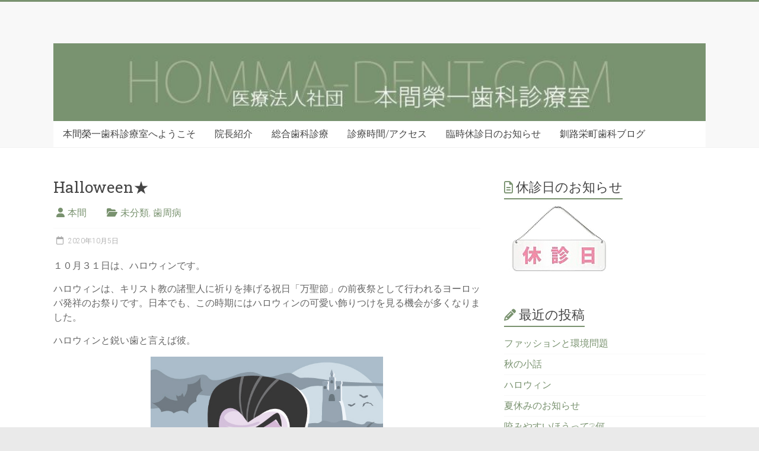

--- FILE ---
content_type: text/html; charset=UTF-8
request_url: https://www.homma-dent.com/2020/10/05/halloween%E2%98%85/
body_size: 13780
content:
<!DOCTYPE html>
<html lang="ja">
<head>
<meta charset="UTF-8" />
<meta name="viewport" content="width=device-width, initial-scale=1">
<link rel="profile" href="https://gmpg.org/xfn/11" />
<title>Halloween★ &#8211; 本間榮一歯科診療室</title>
<meta name='robots' content='max-image-preview:large' />
<link rel='dns-prefetch' href='//fonts.googleapis.com' />
<link rel="alternate" type="application/rss+xml" title="本間榮一歯科診療室 &raquo; フィード" href="https://www.homma-dent.com/feed/" />
<link rel="alternate" type="application/rss+xml" title="本間榮一歯科診療室 &raquo; コメントフィード" href="https://www.homma-dent.com/comments/feed/" />
<link rel="alternate" title="oEmbed (JSON)" type="application/json+oembed" href="https://www.homma-dent.com/wp-json/oembed/1.0/embed?url=https%3A%2F%2Fwww.homma-dent.com%2F2020%2F10%2F05%2Fhalloween%25e2%2598%2585%2F" />
<link rel="alternate" title="oEmbed (XML)" type="text/xml+oembed" href="https://www.homma-dent.com/wp-json/oembed/1.0/embed?url=https%3A%2F%2Fwww.homma-dent.com%2F2020%2F10%2F05%2Fhalloween%25e2%2598%2585%2F&#038;format=xml" />
<style id='wp-img-auto-sizes-contain-inline-css' type='text/css'>
img:is([sizes=auto i],[sizes^="auto," i]){contain-intrinsic-size:3000px 1500px}
/*# sourceURL=wp-img-auto-sizes-contain-inline-css */
</style>
<style id='wp-emoji-styles-inline-css' type='text/css'>

	img.wp-smiley, img.emoji {
		display: inline !important;
		border: none !important;
		box-shadow: none !important;
		height: 1em !important;
		width: 1em !important;
		margin: 0 0.07em !important;
		vertical-align: -0.1em !important;
		background: none !important;
		padding: 0 !important;
	}
/*# sourceURL=wp-emoji-styles-inline-css */
</style>
<style id='wp-block-library-inline-css' type='text/css'>
:root{--wp-block-synced-color:#7a00df;--wp-block-synced-color--rgb:122,0,223;--wp-bound-block-color:var(--wp-block-synced-color);--wp-editor-canvas-background:#ddd;--wp-admin-theme-color:#007cba;--wp-admin-theme-color--rgb:0,124,186;--wp-admin-theme-color-darker-10:#006ba1;--wp-admin-theme-color-darker-10--rgb:0,107,160.5;--wp-admin-theme-color-darker-20:#005a87;--wp-admin-theme-color-darker-20--rgb:0,90,135;--wp-admin-border-width-focus:2px}@media (min-resolution:192dpi){:root{--wp-admin-border-width-focus:1.5px}}.wp-element-button{cursor:pointer}:root .has-very-light-gray-background-color{background-color:#eee}:root .has-very-dark-gray-background-color{background-color:#313131}:root .has-very-light-gray-color{color:#eee}:root .has-very-dark-gray-color{color:#313131}:root .has-vivid-green-cyan-to-vivid-cyan-blue-gradient-background{background:linear-gradient(135deg,#00d084,#0693e3)}:root .has-purple-crush-gradient-background{background:linear-gradient(135deg,#34e2e4,#4721fb 50%,#ab1dfe)}:root .has-hazy-dawn-gradient-background{background:linear-gradient(135deg,#faaca8,#dad0ec)}:root .has-subdued-olive-gradient-background{background:linear-gradient(135deg,#fafae1,#67a671)}:root .has-atomic-cream-gradient-background{background:linear-gradient(135deg,#fdd79a,#004a59)}:root .has-nightshade-gradient-background{background:linear-gradient(135deg,#330968,#31cdcf)}:root .has-midnight-gradient-background{background:linear-gradient(135deg,#020381,#2874fc)}:root{--wp--preset--font-size--normal:16px;--wp--preset--font-size--huge:42px}.has-regular-font-size{font-size:1em}.has-larger-font-size{font-size:2.625em}.has-normal-font-size{font-size:var(--wp--preset--font-size--normal)}.has-huge-font-size{font-size:var(--wp--preset--font-size--huge)}.has-text-align-center{text-align:center}.has-text-align-left{text-align:left}.has-text-align-right{text-align:right}.has-fit-text{white-space:nowrap!important}#end-resizable-editor-section{display:none}.aligncenter{clear:both}.items-justified-left{justify-content:flex-start}.items-justified-center{justify-content:center}.items-justified-right{justify-content:flex-end}.items-justified-space-between{justify-content:space-between}.screen-reader-text{border:0;clip-path:inset(50%);height:1px;margin:-1px;overflow:hidden;padding:0;position:absolute;width:1px;word-wrap:normal!important}.screen-reader-text:focus{background-color:#ddd;clip-path:none;color:#444;display:block;font-size:1em;height:auto;left:5px;line-height:normal;padding:15px 23px 14px;text-decoration:none;top:5px;width:auto;z-index:100000}html :where(.has-border-color){border-style:solid}html :where([style*=border-top-color]){border-top-style:solid}html :where([style*=border-right-color]){border-right-style:solid}html :where([style*=border-bottom-color]){border-bottom-style:solid}html :where([style*=border-left-color]){border-left-style:solid}html :where([style*=border-width]){border-style:solid}html :where([style*=border-top-width]){border-top-style:solid}html :where([style*=border-right-width]){border-right-style:solid}html :where([style*=border-bottom-width]){border-bottom-style:solid}html :where([style*=border-left-width]){border-left-style:solid}html :where(img[class*=wp-image-]){height:auto;max-width:100%}:where(figure){margin:0 0 1em}html :where(.is-position-sticky){--wp-admin--admin-bar--position-offset:var(--wp-admin--admin-bar--height,0px)}@media screen and (max-width:600px){html :where(.is-position-sticky){--wp-admin--admin-bar--position-offset:0px}}

/*# sourceURL=wp-block-library-inline-css */
</style><style id='wp-block-image-inline-css' type='text/css'>
.wp-block-image>a,.wp-block-image>figure>a{display:inline-block}.wp-block-image img{box-sizing:border-box;height:auto;max-width:100%;vertical-align:bottom}@media not (prefers-reduced-motion){.wp-block-image img.hide{visibility:hidden}.wp-block-image img.show{animation:show-content-image .4s}}.wp-block-image[style*=border-radius] img,.wp-block-image[style*=border-radius]>a{border-radius:inherit}.wp-block-image.has-custom-border img{box-sizing:border-box}.wp-block-image.aligncenter{text-align:center}.wp-block-image.alignfull>a,.wp-block-image.alignwide>a{width:100%}.wp-block-image.alignfull img,.wp-block-image.alignwide img{height:auto;width:100%}.wp-block-image .aligncenter,.wp-block-image .alignleft,.wp-block-image .alignright,.wp-block-image.aligncenter,.wp-block-image.alignleft,.wp-block-image.alignright{display:table}.wp-block-image .aligncenter>figcaption,.wp-block-image .alignleft>figcaption,.wp-block-image .alignright>figcaption,.wp-block-image.aligncenter>figcaption,.wp-block-image.alignleft>figcaption,.wp-block-image.alignright>figcaption{caption-side:bottom;display:table-caption}.wp-block-image .alignleft{float:left;margin:.5em 1em .5em 0}.wp-block-image .alignright{float:right;margin:.5em 0 .5em 1em}.wp-block-image .aligncenter{margin-left:auto;margin-right:auto}.wp-block-image :where(figcaption){margin-bottom:1em;margin-top:.5em}.wp-block-image.is-style-circle-mask img{border-radius:9999px}@supports ((-webkit-mask-image:none) or (mask-image:none)) or (-webkit-mask-image:none){.wp-block-image.is-style-circle-mask img{border-radius:0;-webkit-mask-image:url('data:image/svg+xml;utf8,<svg viewBox="0 0 100 100" xmlns="http://www.w3.org/2000/svg"><circle cx="50" cy="50" r="50"/></svg>');mask-image:url('data:image/svg+xml;utf8,<svg viewBox="0 0 100 100" xmlns="http://www.w3.org/2000/svg"><circle cx="50" cy="50" r="50"/></svg>');mask-mode:alpha;-webkit-mask-position:center;mask-position:center;-webkit-mask-repeat:no-repeat;mask-repeat:no-repeat;-webkit-mask-size:contain;mask-size:contain}}:root :where(.wp-block-image.is-style-rounded img,.wp-block-image .is-style-rounded img){border-radius:9999px}.wp-block-image figure{margin:0}.wp-lightbox-container{display:flex;flex-direction:column;position:relative}.wp-lightbox-container img{cursor:zoom-in}.wp-lightbox-container img:hover+button{opacity:1}.wp-lightbox-container button{align-items:center;backdrop-filter:blur(16px) saturate(180%);background-color:#5a5a5a40;border:none;border-radius:4px;cursor:zoom-in;display:flex;height:20px;justify-content:center;opacity:0;padding:0;position:absolute;right:16px;text-align:center;top:16px;width:20px;z-index:100}@media not (prefers-reduced-motion){.wp-lightbox-container button{transition:opacity .2s ease}}.wp-lightbox-container button:focus-visible{outline:3px auto #5a5a5a40;outline:3px auto -webkit-focus-ring-color;outline-offset:3px}.wp-lightbox-container button:hover{cursor:pointer;opacity:1}.wp-lightbox-container button:focus{opacity:1}.wp-lightbox-container button:focus,.wp-lightbox-container button:hover,.wp-lightbox-container button:not(:hover):not(:active):not(.has-background){background-color:#5a5a5a40;border:none}.wp-lightbox-overlay{box-sizing:border-box;cursor:zoom-out;height:100vh;left:0;overflow:hidden;position:fixed;top:0;visibility:hidden;width:100%;z-index:100000}.wp-lightbox-overlay .close-button{align-items:center;cursor:pointer;display:flex;justify-content:center;min-height:40px;min-width:40px;padding:0;position:absolute;right:calc(env(safe-area-inset-right) + 16px);top:calc(env(safe-area-inset-top) + 16px);z-index:5000000}.wp-lightbox-overlay .close-button:focus,.wp-lightbox-overlay .close-button:hover,.wp-lightbox-overlay .close-button:not(:hover):not(:active):not(.has-background){background:none;border:none}.wp-lightbox-overlay .lightbox-image-container{height:var(--wp--lightbox-container-height);left:50%;overflow:hidden;position:absolute;top:50%;transform:translate(-50%,-50%);transform-origin:top left;width:var(--wp--lightbox-container-width);z-index:9999999999}.wp-lightbox-overlay .wp-block-image{align-items:center;box-sizing:border-box;display:flex;height:100%;justify-content:center;margin:0;position:relative;transform-origin:0 0;width:100%;z-index:3000000}.wp-lightbox-overlay .wp-block-image img{height:var(--wp--lightbox-image-height);min-height:var(--wp--lightbox-image-height);min-width:var(--wp--lightbox-image-width);width:var(--wp--lightbox-image-width)}.wp-lightbox-overlay .wp-block-image figcaption{display:none}.wp-lightbox-overlay button{background:none;border:none}.wp-lightbox-overlay .scrim{background-color:#fff;height:100%;opacity:.9;position:absolute;width:100%;z-index:2000000}.wp-lightbox-overlay.active{visibility:visible}@media not (prefers-reduced-motion){.wp-lightbox-overlay.active{animation:turn-on-visibility .25s both}.wp-lightbox-overlay.active img{animation:turn-on-visibility .35s both}.wp-lightbox-overlay.show-closing-animation:not(.active){animation:turn-off-visibility .35s both}.wp-lightbox-overlay.show-closing-animation:not(.active) img{animation:turn-off-visibility .25s both}.wp-lightbox-overlay.zoom.active{animation:none;opacity:1;visibility:visible}.wp-lightbox-overlay.zoom.active .lightbox-image-container{animation:lightbox-zoom-in .4s}.wp-lightbox-overlay.zoom.active .lightbox-image-container img{animation:none}.wp-lightbox-overlay.zoom.active .scrim{animation:turn-on-visibility .4s forwards}.wp-lightbox-overlay.zoom.show-closing-animation:not(.active){animation:none}.wp-lightbox-overlay.zoom.show-closing-animation:not(.active) .lightbox-image-container{animation:lightbox-zoom-out .4s}.wp-lightbox-overlay.zoom.show-closing-animation:not(.active) .lightbox-image-container img{animation:none}.wp-lightbox-overlay.zoom.show-closing-animation:not(.active) .scrim{animation:turn-off-visibility .4s forwards}}@keyframes show-content-image{0%{visibility:hidden}99%{visibility:hidden}to{visibility:visible}}@keyframes turn-on-visibility{0%{opacity:0}to{opacity:1}}@keyframes turn-off-visibility{0%{opacity:1;visibility:visible}99%{opacity:0;visibility:visible}to{opacity:0;visibility:hidden}}@keyframes lightbox-zoom-in{0%{transform:translate(calc((-100vw + var(--wp--lightbox-scrollbar-width))/2 + var(--wp--lightbox-initial-left-position)),calc(-50vh + var(--wp--lightbox-initial-top-position))) scale(var(--wp--lightbox-scale))}to{transform:translate(-50%,-50%) scale(1)}}@keyframes lightbox-zoom-out{0%{transform:translate(-50%,-50%) scale(1);visibility:visible}99%{visibility:visible}to{transform:translate(calc((-100vw + var(--wp--lightbox-scrollbar-width))/2 + var(--wp--lightbox-initial-left-position)),calc(-50vh + var(--wp--lightbox-initial-top-position))) scale(var(--wp--lightbox-scale));visibility:hidden}}
/*# sourceURL=https://www.homma-dent.com/wp-includes/blocks/image/style.min.css */
</style>
<style id='wp-block-image-theme-inline-css' type='text/css'>
:root :where(.wp-block-image figcaption){color:#555;font-size:13px;text-align:center}.is-dark-theme :root :where(.wp-block-image figcaption){color:#ffffffa6}.wp-block-image{margin:0 0 1em}
/*# sourceURL=https://www.homma-dent.com/wp-includes/blocks/image/theme.min.css */
</style>
<style id='wp-block-paragraph-inline-css' type='text/css'>
.is-small-text{font-size:.875em}.is-regular-text{font-size:1em}.is-large-text{font-size:2.25em}.is-larger-text{font-size:3em}.has-drop-cap:not(:focus):first-letter{float:left;font-size:8.4em;font-style:normal;font-weight:100;line-height:.68;margin:.05em .1em 0 0;text-transform:uppercase}body.rtl .has-drop-cap:not(:focus):first-letter{float:none;margin-left:.1em}p.has-drop-cap.has-background{overflow:hidden}:root :where(p.has-background){padding:1.25em 2.375em}:where(p.has-text-color:not(.has-link-color)) a{color:inherit}p.has-text-align-left[style*="writing-mode:vertical-lr"],p.has-text-align-right[style*="writing-mode:vertical-rl"]{rotate:180deg}
/*# sourceURL=https://www.homma-dent.com/wp-includes/blocks/paragraph/style.min.css */
</style>
<style id='global-styles-inline-css' type='text/css'>
:root{--wp--preset--aspect-ratio--square: 1;--wp--preset--aspect-ratio--4-3: 4/3;--wp--preset--aspect-ratio--3-4: 3/4;--wp--preset--aspect-ratio--3-2: 3/2;--wp--preset--aspect-ratio--2-3: 2/3;--wp--preset--aspect-ratio--16-9: 16/9;--wp--preset--aspect-ratio--9-16: 9/16;--wp--preset--color--black: #000000;--wp--preset--color--cyan-bluish-gray: #abb8c3;--wp--preset--color--white: #ffffff;--wp--preset--color--pale-pink: #f78da7;--wp--preset--color--vivid-red: #cf2e2e;--wp--preset--color--luminous-vivid-orange: #ff6900;--wp--preset--color--luminous-vivid-amber: #fcb900;--wp--preset--color--light-green-cyan: #7bdcb5;--wp--preset--color--vivid-green-cyan: #00d084;--wp--preset--color--pale-cyan-blue: #8ed1fc;--wp--preset--color--vivid-cyan-blue: #0693e3;--wp--preset--color--vivid-purple: #9b51e0;--wp--preset--gradient--vivid-cyan-blue-to-vivid-purple: linear-gradient(135deg,rgb(6,147,227) 0%,rgb(155,81,224) 100%);--wp--preset--gradient--light-green-cyan-to-vivid-green-cyan: linear-gradient(135deg,rgb(122,220,180) 0%,rgb(0,208,130) 100%);--wp--preset--gradient--luminous-vivid-amber-to-luminous-vivid-orange: linear-gradient(135deg,rgb(252,185,0) 0%,rgb(255,105,0) 100%);--wp--preset--gradient--luminous-vivid-orange-to-vivid-red: linear-gradient(135deg,rgb(255,105,0) 0%,rgb(207,46,46) 100%);--wp--preset--gradient--very-light-gray-to-cyan-bluish-gray: linear-gradient(135deg,rgb(238,238,238) 0%,rgb(169,184,195) 100%);--wp--preset--gradient--cool-to-warm-spectrum: linear-gradient(135deg,rgb(74,234,220) 0%,rgb(151,120,209) 20%,rgb(207,42,186) 40%,rgb(238,44,130) 60%,rgb(251,105,98) 80%,rgb(254,248,76) 100%);--wp--preset--gradient--blush-light-purple: linear-gradient(135deg,rgb(255,206,236) 0%,rgb(152,150,240) 100%);--wp--preset--gradient--blush-bordeaux: linear-gradient(135deg,rgb(254,205,165) 0%,rgb(254,45,45) 50%,rgb(107,0,62) 100%);--wp--preset--gradient--luminous-dusk: linear-gradient(135deg,rgb(255,203,112) 0%,rgb(199,81,192) 50%,rgb(65,88,208) 100%);--wp--preset--gradient--pale-ocean: linear-gradient(135deg,rgb(255,245,203) 0%,rgb(182,227,212) 50%,rgb(51,167,181) 100%);--wp--preset--gradient--electric-grass: linear-gradient(135deg,rgb(202,248,128) 0%,rgb(113,206,126) 100%);--wp--preset--gradient--midnight: linear-gradient(135deg,rgb(2,3,129) 0%,rgb(40,116,252) 100%);--wp--preset--font-size--small: 13px;--wp--preset--font-size--medium: 20px;--wp--preset--font-size--large: 36px;--wp--preset--font-size--x-large: 42px;--wp--preset--spacing--20: 0.44rem;--wp--preset--spacing--30: 0.67rem;--wp--preset--spacing--40: 1rem;--wp--preset--spacing--50: 1.5rem;--wp--preset--spacing--60: 2.25rem;--wp--preset--spacing--70: 3.38rem;--wp--preset--spacing--80: 5.06rem;--wp--preset--shadow--natural: 6px 6px 9px rgba(0, 0, 0, 0.2);--wp--preset--shadow--deep: 12px 12px 50px rgba(0, 0, 0, 0.4);--wp--preset--shadow--sharp: 6px 6px 0px rgba(0, 0, 0, 0.2);--wp--preset--shadow--outlined: 6px 6px 0px -3px rgb(255, 255, 255), 6px 6px rgb(0, 0, 0);--wp--preset--shadow--crisp: 6px 6px 0px rgb(0, 0, 0);}:where(.is-layout-flex){gap: 0.5em;}:where(.is-layout-grid){gap: 0.5em;}body .is-layout-flex{display: flex;}.is-layout-flex{flex-wrap: wrap;align-items: center;}.is-layout-flex > :is(*, div){margin: 0;}body .is-layout-grid{display: grid;}.is-layout-grid > :is(*, div){margin: 0;}:where(.wp-block-columns.is-layout-flex){gap: 2em;}:where(.wp-block-columns.is-layout-grid){gap: 2em;}:where(.wp-block-post-template.is-layout-flex){gap: 1.25em;}:where(.wp-block-post-template.is-layout-grid){gap: 1.25em;}.has-black-color{color: var(--wp--preset--color--black) !important;}.has-cyan-bluish-gray-color{color: var(--wp--preset--color--cyan-bluish-gray) !important;}.has-white-color{color: var(--wp--preset--color--white) !important;}.has-pale-pink-color{color: var(--wp--preset--color--pale-pink) !important;}.has-vivid-red-color{color: var(--wp--preset--color--vivid-red) !important;}.has-luminous-vivid-orange-color{color: var(--wp--preset--color--luminous-vivid-orange) !important;}.has-luminous-vivid-amber-color{color: var(--wp--preset--color--luminous-vivid-amber) !important;}.has-light-green-cyan-color{color: var(--wp--preset--color--light-green-cyan) !important;}.has-vivid-green-cyan-color{color: var(--wp--preset--color--vivid-green-cyan) !important;}.has-pale-cyan-blue-color{color: var(--wp--preset--color--pale-cyan-blue) !important;}.has-vivid-cyan-blue-color{color: var(--wp--preset--color--vivid-cyan-blue) !important;}.has-vivid-purple-color{color: var(--wp--preset--color--vivid-purple) !important;}.has-black-background-color{background-color: var(--wp--preset--color--black) !important;}.has-cyan-bluish-gray-background-color{background-color: var(--wp--preset--color--cyan-bluish-gray) !important;}.has-white-background-color{background-color: var(--wp--preset--color--white) !important;}.has-pale-pink-background-color{background-color: var(--wp--preset--color--pale-pink) !important;}.has-vivid-red-background-color{background-color: var(--wp--preset--color--vivid-red) !important;}.has-luminous-vivid-orange-background-color{background-color: var(--wp--preset--color--luminous-vivid-orange) !important;}.has-luminous-vivid-amber-background-color{background-color: var(--wp--preset--color--luminous-vivid-amber) !important;}.has-light-green-cyan-background-color{background-color: var(--wp--preset--color--light-green-cyan) !important;}.has-vivid-green-cyan-background-color{background-color: var(--wp--preset--color--vivid-green-cyan) !important;}.has-pale-cyan-blue-background-color{background-color: var(--wp--preset--color--pale-cyan-blue) !important;}.has-vivid-cyan-blue-background-color{background-color: var(--wp--preset--color--vivid-cyan-blue) !important;}.has-vivid-purple-background-color{background-color: var(--wp--preset--color--vivid-purple) !important;}.has-black-border-color{border-color: var(--wp--preset--color--black) !important;}.has-cyan-bluish-gray-border-color{border-color: var(--wp--preset--color--cyan-bluish-gray) !important;}.has-white-border-color{border-color: var(--wp--preset--color--white) !important;}.has-pale-pink-border-color{border-color: var(--wp--preset--color--pale-pink) !important;}.has-vivid-red-border-color{border-color: var(--wp--preset--color--vivid-red) !important;}.has-luminous-vivid-orange-border-color{border-color: var(--wp--preset--color--luminous-vivid-orange) !important;}.has-luminous-vivid-amber-border-color{border-color: var(--wp--preset--color--luminous-vivid-amber) !important;}.has-light-green-cyan-border-color{border-color: var(--wp--preset--color--light-green-cyan) !important;}.has-vivid-green-cyan-border-color{border-color: var(--wp--preset--color--vivid-green-cyan) !important;}.has-pale-cyan-blue-border-color{border-color: var(--wp--preset--color--pale-cyan-blue) !important;}.has-vivid-cyan-blue-border-color{border-color: var(--wp--preset--color--vivid-cyan-blue) !important;}.has-vivid-purple-border-color{border-color: var(--wp--preset--color--vivid-purple) !important;}.has-vivid-cyan-blue-to-vivid-purple-gradient-background{background: var(--wp--preset--gradient--vivid-cyan-blue-to-vivid-purple) !important;}.has-light-green-cyan-to-vivid-green-cyan-gradient-background{background: var(--wp--preset--gradient--light-green-cyan-to-vivid-green-cyan) !important;}.has-luminous-vivid-amber-to-luminous-vivid-orange-gradient-background{background: var(--wp--preset--gradient--luminous-vivid-amber-to-luminous-vivid-orange) !important;}.has-luminous-vivid-orange-to-vivid-red-gradient-background{background: var(--wp--preset--gradient--luminous-vivid-orange-to-vivid-red) !important;}.has-very-light-gray-to-cyan-bluish-gray-gradient-background{background: var(--wp--preset--gradient--very-light-gray-to-cyan-bluish-gray) !important;}.has-cool-to-warm-spectrum-gradient-background{background: var(--wp--preset--gradient--cool-to-warm-spectrum) !important;}.has-blush-light-purple-gradient-background{background: var(--wp--preset--gradient--blush-light-purple) !important;}.has-blush-bordeaux-gradient-background{background: var(--wp--preset--gradient--blush-bordeaux) !important;}.has-luminous-dusk-gradient-background{background: var(--wp--preset--gradient--luminous-dusk) !important;}.has-pale-ocean-gradient-background{background: var(--wp--preset--gradient--pale-ocean) !important;}.has-electric-grass-gradient-background{background: var(--wp--preset--gradient--electric-grass) !important;}.has-midnight-gradient-background{background: var(--wp--preset--gradient--midnight) !important;}.has-small-font-size{font-size: var(--wp--preset--font-size--small) !important;}.has-medium-font-size{font-size: var(--wp--preset--font-size--medium) !important;}.has-large-font-size{font-size: var(--wp--preset--font-size--large) !important;}.has-x-large-font-size{font-size: var(--wp--preset--font-size--x-large) !important;}
/*# sourceURL=global-styles-inline-css */
</style>

<style id='classic-theme-styles-inline-css' type='text/css'>
/*! This file is auto-generated */
.wp-block-button__link{color:#fff;background-color:#32373c;border-radius:9999px;box-shadow:none;text-decoration:none;padding:calc(.667em + 2px) calc(1.333em + 2px);font-size:1.125em}.wp-block-file__button{background:#32373c;color:#fff;text-decoration:none}
/*# sourceURL=/wp-includes/css/classic-themes.min.css */
</style>
<link rel='stylesheet' id='video_popup_main_style-css' href='https://www.homma-dent.com/wp-content/plugins/video-popup/assets/css/videoPopup.css?ver=2.0.1' type='text/css' media='all' />
<link rel='stylesheet' id='accelerate_style-css' href='https://www.homma-dent.com/wp-content/themes/accelerate/style.css?ver=6.9' type='text/css' media='all' />
<link rel='stylesheet' id='accelerate_googlefonts-css' href='//fonts.googleapis.com/css?family=Roboto%3A400%2C300%2C100%7CRoboto+Slab%3A700%2C400&#038;display=swap&#038;ver=6.9' type='text/css' media='all' />
<link rel='stylesheet' id='font-awesome-4-css' href='https://www.homma-dent.com/wp-content/themes/accelerate/fontawesome/css/v4-shims.min.css?ver=4.7.0' type='text/css' media='all' />
<link rel='stylesheet' id='font-awesome-all-css' href='https://www.homma-dent.com/wp-content/themes/accelerate/fontawesome/css/all.min.css?ver=6.7.2' type='text/css' media='all' />
<link rel='stylesheet' id='font-awesome-solid-css' href='https://www.homma-dent.com/wp-content/themes/accelerate/fontawesome/css/solid.min.css?ver=6.7.2' type='text/css' media='all' />
<link rel='stylesheet' id='font-awesome-regular-css' href='https://www.homma-dent.com/wp-content/themes/accelerate/fontawesome/css/regular.min.css?ver=6.7.2' type='text/css' media='all' />
<link rel='stylesheet' id='font-awesome-brands-css' href='https://www.homma-dent.com/wp-content/themes/accelerate/fontawesome/css/brands.min.css?ver=6.7.2' type='text/css' media='all' />
<script type="text/javascript" id="video_popup_main_modal-js-extra">
/* <![CDATA[ */
var theVideoPopupGeneralOptions = {"wrap_close":"false","no_cookie":"false","debug":"0"};
//# sourceURL=video_popup_main_modal-js-extra
/* ]]> */
</script>
<script type="text/javascript" src="https://www.homma-dent.com/wp-content/plugins/video-popup/assets/js/videoPopup.js?ver=2.0.1" id="video_popup_main_modal-js"></script>
<script type="text/javascript" src="https://www.homma-dent.com/wp-includes/js/jquery/jquery.min.js?ver=3.7.1" id="jquery-core-js"></script>
<script type="text/javascript" src="https://www.homma-dent.com/wp-includes/js/jquery/jquery-migrate.min.js?ver=3.4.1" id="jquery-migrate-js"></script>
<script type="text/javascript" src="https://www.homma-dent.com/wp-content/themes/accelerate/js/accelerate-custom.js?ver=6.9" id="accelerate-custom-js"></script>
<link rel="https://api.w.org/" href="https://www.homma-dent.com/wp-json/" /><link rel="alternate" title="JSON" type="application/json" href="https://www.homma-dent.com/wp-json/wp/v2/posts/4078" /><link rel="EditURI" type="application/rsd+xml" title="RSD" href="https://www.homma-dent.com/xmlrpc.php?rsd" />
<meta name="generator" content="WordPress 6.9" />
<link rel="canonical" href="https://www.homma-dent.com/2020/10/05/halloween%e2%98%85/" />
<link rel='shortlink' href='https://www.homma-dent.com/?p=4078' />
		<style type="text/css"> .accelerate-button,blockquote,button,input[type=button],input[type=reset],input[type=submit]{background-color:#79926f}a{color:#79926f}#page{border-top:3px solid #79926f}#site-title a:hover{color:#79926f}#search-form span,.main-navigation a:hover,.main-navigation ul li ul li a:hover,.main-navigation ul li ul li:hover>a,.main-navigation ul li.current-menu-ancestor a,.main-navigation ul li.current-menu-item a,.main-navigation ul li.current-menu-item ul li a:hover,.main-navigation ul li.current_page_ancestor a,.main-navigation ul li.current_page_item a,.main-navigation ul li:hover>a,.main-small-navigation li:hover > a{background-color:#79926f}.site-header .menu-toggle:before{color:#79926f}.main-small-navigation li:hover{background-color:#79926f}.main-small-navigation ul>.current-menu-item,.main-small-navigation ul>.current_page_item{background:#79926f}.footer-menu a:hover,.footer-menu ul li.current-menu-ancestor a,.footer-menu ul li.current-menu-item a,.footer-menu ul li.current_page_ancestor a,.footer-menu ul li.current_page_item a,.footer-menu ul li:hover>a{color:#79926f}#featured-slider .slider-read-more-button,.slider-title-head .entry-title a{background-color:#79926f}a.slide-prev,a.slide-next,.slider-title-head .entry-title a{background-color:#79926f}#controllers a.active,#controllers a:hover{background-color:#79926f;color:#79926f}.format-link .entry-content a{background-color:#79926f}#secondary .widget_featured_single_post h3.widget-title a:hover,.widget_image_service_block .entry-title a:hover{color:#79926f}.pagination span{background-color:#79926f}.pagination a span:hover{color:#79926f;border-color:#79926f}#content .comments-area a.comment-edit-link:hover,#content .comments-area a.comment-permalink:hover,#content .comments-area article header cite a:hover,.comments-area .comment-author-link a:hover{color:#79926f}.comments-area .comment-author-link span{background-color:#79926f}#wp-calendar #today,.comment .comment-reply-link:hover,.nav-next a,.nav-previous a{color:#79926f}.widget-title span{border-bottom:2px solid #79926f}#secondary h3 span:before,.footer-widgets-area h3 span:before{color:#79926f}#secondary .accelerate_tagcloud_widget a:hover,.footer-widgets-area .accelerate_tagcloud_widget a:hover{background-color:#79926f}.footer-widgets-area a:hover{color:#79926f}.footer-socket-wrapper{border-top:3px solid #79926f}.footer-socket-wrapper .copyright a:hover{color:#79926f}a#scroll-up{background-color:#79926f}.entry-meta .byline i,.entry-meta .cat-links i,.entry-meta a,.post .entry-title a:hover{color:#79926f}.entry-meta .post-format i{background-color:#79926f}.entry-meta .comments-link a:hover,.entry-meta .edit-link a:hover,.entry-meta .posted-on a:hover,.main-navigation li.menu-item-has-children:hover,.entry-meta .tag-links a:hover{color:#79926f}.more-link span,.read-more{background-color:#79926f}.woocommerce #respond input#submit, .woocommerce a.button, .woocommerce button.button, .woocommerce input.button, .woocommerce #respond input#submit.alt, .woocommerce a.button.alt, .woocommerce button.button.alt, .woocommerce input.button.alt,.woocommerce span.onsale {background-color: #79926f;}.woocommerce ul.products li.product .price .amount,.entry-summary .price .amount,.woocommerce .woocommerce-message::before{color: #79926f;},.woocommerce .woocommerce-message { border-top-color: #79926f;}</style>
		</head>

<body class="wp-singular post-template-default single single-post postid-4078 single-format-standard wp-embed-responsive wp-theme-accelerate  better-responsive-menu wide">


<div id="page" class="hfeed site">
	<a class="skip-link screen-reader-text" href="#main">Skip to content</a>

		<header id="masthead" class="site-header clearfix">

		<div id="header-text-nav-container" class="clearfix">

			
			<div class="inner-wrap">

				<div id="header-text-nav-wrap" class="clearfix">
					<div id="header-left-section">
													<div id="header-logo-image">
															</div><!-- #header-logo-image -->
												<div id="header-text" class="screen-reader-text">
														<h3 id="site-title">
									<a href="https://www.homma-dent.com/" title="本間榮一歯科診療室" rel="home">本間榮一歯科診療室</a>
								</h3>
													</div><!-- #header-text -->
					</div><!-- #header-left-section -->
					<div id="header-right-section">
									    	</div><!-- #header-right-section -->

			   </div><!-- #header-text-nav-wrap -->

			</div><!-- .inner-wrap -->

			<div id="wp-custom-header" class="wp-custom-header"><div class="header-image-wrap"><div class="inner-wrap"><img src="https://www.homma-dent.com/wp-content/uploads/2016/04/cropped-logo-1.jpg" class="header-image" width="838" height="100" alt="本間榮一歯科診療室"></div></div></div>
			<nav id="site-navigation" class="main-navigation inner-wrap clearfix" role="navigation">
				<h3 class="menu-toggle">Menu</h3>
				<div class="menu-mail-container"><ul id="menu-mail" class="menu"><li id="menu-item-2475" class="menu-item menu-item-type-post_type menu-item-object-page menu-item-home menu-item-2475"><a href="https://www.homma-dent.com/">本間榮一歯科診療室へようこそ</a></li>
<li id="menu-item-86" class="menu-item menu-item-type-post_type menu-item-object-page menu-item-86"><a href="https://www.homma-dent.com/%e9%99%a2%e9%95%b7%e7%b4%b9%e4%bb%8b-2/">院長紹介</a></li>
<li id="menu-item-178" class="menu-item menu-item-type-post_type menu-item-object-page menu-item-has-children menu-item-178"><a href="https://www.homma-dent.com/%e7%b7%8f%e5%90%88%e6%ad%af%e7%a7%91%e6%b2%bb%e7%99%82/">総合歯科診療</a>
<ul class="sub-menu">
	<li id="menu-item-187" class="menu-item menu-item-type-post_type menu-item-object-page menu-item-187"><a href="https://www.homma-dent.com/%e7%b7%8f%e5%90%88%e6%ad%af%e7%a7%91%e6%b2%bb%e7%99%82/">総合歯科診療</a></li>
	<li id="menu-item-177" class="menu-item menu-item-type-post_type menu-item-object-page menu-item-177"><a href="https://www.homma-dent.com/%e8%99%ab%e6%ad%af%e6%b2%bb%e7%99%82/">虫歯治療</a></li>
	<li id="menu-item-176" class="menu-item menu-item-type-post_type menu-item-object-page menu-item-176"><a href="https://www.homma-dent.com/%e6%a0%b9%e7%ae%a1%e6%b2%bb%e7%99%82/">根管治療</a></li>
	<li id="menu-item-175" class="menu-item menu-item-type-post_type menu-item-object-page menu-item-175"><a href="https://www.homma-dent.com/%e6%ad%af%e5%91%a8%e7%97%85%e6%b2%bb%e7%99%82/">歯周病治療</a></li>
	<li id="menu-item-174" class="menu-item menu-item-type-post_type menu-item-object-page menu-item-174"><a href="https://www.homma-dent.com/%e3%82%a4%e3%83%b3%e3%83%97%e3%83%a9%e3%83%b3%e3%83%88%e6%b2%bb%e7%99%82/">インプラント治療</a></li>
	<li id="menu-item-173" class="menu-item menu-item-type-post_type menu-item-object-page menu-item-173"><a href="https://www.homma-dent.com/%e5%85%a5%e3%82%8c%e6%ad%af%e6%b2%bb%e7%99%82/">入れ歯治療</a></li>
	<li id="menu-item-172" class="menu-item menu-item-type-post_type menu-item-object-page menu-item-172"><a href="https://www.homma-dent.com/%e9%a1%8e%e9%96%a2%e7%af%80%e7%97%87%e6%b2%bb%e7%99%82/">顎関節症治療</a></li>
	<li id="menu-item-171" class="menu-item menu-item-type-post_type menu-item-object-page menu-item-171"><a href="https://www.homma-dent.com/%e7%9f%af%e6%ad%a3%e6%b2%bb%e7%99%82/">矯正治療・スピード矯正治療</a></li>
	<li id="menu-item-170" class="menu-item menu-item-type-post_type menu-item-object-page menu-item-170"><a href="https://www.homma-dent.com/%e5%af%a9%e7%be%8e%e6%b2%bb%e7%99%82/">審美治療</a></li>
</ul>
</li>
<li id="menu-item-179" class="menu-item menu-item-type-post_type menu-item-object-page menu-item-179"><a href="https://www.homma-dent.com/%ef%bd%81%ef%bd%83%ef%bd%83%ef%bd%85%ef%bd%93%ef%bd%93/">診療時間/アクセス</a></li>
<li id="menu-item-6051" class="menu-item menu-item-type-post_type menu-item-object-page menu-item-6051"><a href="https://www.homma-dent.com/%e8%87%a8%e6%99%82%e4%bc%91%e8%a8%ba%e6%97%a5%e3%81%ae%e3%81%8a%e7%9f%a5%e3%82%89%e3%81%9b/">臨時休診日のお知らせ</a></li>
<li id="menu-item-147" class="menu-item menu-item-type-post_type menu-item-object-page current_page_parent menu-item-147"><a href="https://www.homma-dent.com/%e3%83%96%e3%83%ad%e3%82%b0/">釧路栄町歯科ブログ</a></li>
</ul></div>			</nav>
		</div><!-- #header-text-nav-container -->

		
		
	</header>
			<div id="main" class="clearfix">
		<div class="inner-wrap clearfix">


	<div id="primary">
		<div id="content" class="clearfix">

			
				
<article id="post-4078" class="post-4078 post type-post status-publish format-standard hentry category-1 category-4">
	
	
	<header class="entry-header">
		<h1 class="entry-title">
			Halloween★		</h1>
	</header>

	<div class="entry-meta">		<span class="byline"><span class="author vcard"><i class="fa fa-user"></i><a class="url fn n" href="https://www.homma-dent.com/author/homma-2/" title="本間">本間</a></span></span>
		<span class="cat-links"><i class="fa fa-folder-open"></i><a href="https://www.homma-dent.com/category/%e6%9c%aa%e5%88%86%e9%a1%9e/" rel="category tag">未分類</a>, <a href="https://www.homma-dent.com/category/%e6%ad%af%e5%91%a8%e7%97%85/" rel="category tag">歯周病</a></span>
		<span class="sep"><span class="post-format"><i class="fa "></i></span></span>

		<span class="posted-on"><a href="https://www.homma-dent.com/2020/10/05/halloween%e2%98%85/" title="12:17 AM" rel="bookmark"><i class="fa fa-calendar-o"></i> <time class="entry-date published" datetime="2020-10-05T00:17:19+09:00">2020年10月5日</time><time class="updated" datetime="2020-10-05T00:17:20+09:00">2020年10月5日</time></a></span></div>
	<div class="entry-content clearfix">
		
<p>１０月３１日は、ハロウィンです。</p>



<p>ハロウィンは、キリスト教の諸聖人に祈りを捧げる祝日「万聖節」の前夜祭として行われるヨーロッパ発祥のお祭りです。日本でも、この時期にはハロウィンの可愛い飾りつけを見る機会が多くなりました。</p>



<p>ハロウィンと鋭い歯と言えば彼。</p>



<figure class="wp-block-image size-large is-resized"><img decoding="async" src="http://www.homma-dent.com/wp-content/uploads/2016/10/dora.jpg" alt="" class="wp-image-753" width="392" height="651" srcset="https://www.homma-dent.com/wp-content/uploads/2016/10/dora.jpg 585w, https://www.homma-dent.com/wp-content/uploads/2016/10/dora-181x300.jpg 181w" sizes="(max-width: 392px) 100vw, 392px" /></figure>



<p>ドラキュラ伯爵です。</p>



<p>吸血鬼が本当にいたとは思えませんが、もしかしたら歯槽膿漏が伝説のもとになったのかもしれません。<br>歯槽膿漏で歯茎が弱ると歯が抜けていきますが、犬歯は根が深いので、かなり抜けてきてもすぐには抜け落ちません。そうなると、ちょうど牙が伸びたように見えるでしょうし、出血していることもあるでしょう。</p>



<p>医学の知識のなかった時代に、何ヶ月かぶりに会った相手がそんな形相になっていたら、尾ひれがついて「一夜のうちに牙が伸びて、血を吸っていた」という伝説になっても不思議はありません。<br>ドラキュラ伯爵はモンスターとはいえ、なかなかダンディですが、歯槽膿漏はそうはいきません。</p>



<p>早いうちに退治することをおすすめします。</p>
	</div>

	</article>

						<ul class="default-wp-page clearfix">
			<li class="previous"><a href="https://www.homma-dent.com/2020/10/02/%e6%ad%af%e7%a7%91%e5%8c%bb%e5%b8%ab%e3%82%82%e3%81%be%e3%81%9f%e6%96%99%e7%90%86%e3%81%ab%e6%90%ba%e3%82%8f%e3%82%8b%e4%ba%ba%e3%81%aa%e3%82%8a/" rel="prev"><span class="meta-nav">&larr;</span> 歯科医師もまた料理に携わる人なり</a></li>
			<li class="next"><a href="https://www.homma-dent.com/2020/10/05/%e3%82%a2%e3%83%ab%e3%83%95%e3%83%ac%e3%83%83%e3%83%89%e3%83%bb%e3%83%8e%e3%83%bc%e3%83%99%e3%83%ab/" rel="next">アルフレッド・ノーベル <span class="meta-nav">&rarr;</span></a></li>
		</ul>
	
				
				
				
			
		</div><!-- #content -->
	</div><!-- #primary -->


<div id="secondary">
			
		<aside id="custom_html-5" class="widget_text widget widget_custom_html"><h3 class="widget-title"><span>休診日のお知らせ</span></h3><div class="textwidget custom-html-widget"><a href="https://www.homma-dent.com/%e8%87%a8%e6%99%82%e4%bc%91%e8%a8%ba%e6%97%a5%e3%81%ae%e3%81%8a%e7%9f%a5%e3%82%89%e3%81%9b/"><img src="https://www.homma-dent.com/wp-content/uploads/2025/07/kyushinbi.jpg"></a></div></aside>
		<aside id="recent-posts-4" class="widget widget_recent_entries">
		<h3 class="widget-title"><span>最近の投稿</span></h3>
		<ul>
											<li>
					<a href="https://www.homma-dent.com/2025/12/03/%e3%83%95%e3%82%a1%e3%83%83%e3%82%b7%e3%83%a7%e3%83%b3%e3%81%a8%e7%92%b0%e5%a2%83%e5%95%8f%e9%a1%8c/">ファッションと環境問題</a>
									</li>
											<li>
					<a href="https://www.homma-dent.com/2025/11/13/%e7%a7%8b%e3%81%ae%e8%a9%b1/">秋の小話</a>
									</li>
											<li>
					<a href="https://www.homma-dent.com/2025/10/10/%e3%83%8f%e3%83%ad%e3%82%a6%e3%82%a3%e3%83%b3-5/">ハロウィン</a>
									</li>
											<li>
					<a href="https://www.homma-dent.com/2025/08/07/%e5%a4%8f%e4%bc%91%e3%81%bf%e3%81%ae%e3%81%8a%e7%9f%a5%e3%82%89%e3%81%9b-2/">夏休みのお知らせ</a>
									</li>
											<li>
					<a href="https://www.homma-dent.com/2025/07/29/%e5%92%ac%e3%81%bf%e3%82%84%e3%81%99%e3%81%84%e6%96%b9%e3%81%a3%e3%81%a6%e2%9d%94%e4%bd%95/">咬みやすいほうって❔何</a>
									</li>
					</ul>

		</aside><aside id="search-4" class="widget widget_search"><form action="https://www.homma-dent.com/"id="search-form" class="searchform clearfix" method="get">
	<input type="text" placeholder="Search" class="s field" name="s">
	<input type="submit" value="Search" id="search-submit" name="submit" class="submit">
</form><!-- .searchform --></aside><aside id="custom_html-3" class="widget_text widget widget_custom_html"><div class="textwidget custom-html-widget"><a href="https://www.homma-dent.com/category/%e3%82%bb%e3%82%ab%e3%83%b3%e3%83%89%e3%82%aa%e3%83%94%e3%83%8b%e3%82%aa%e3%83%b3/" target="_blank"><img alt="セカンドオピニオン" src="https://www.homma-dent.com/wp-content/uploads/2023/11/sopinion-2.jpg"></a></div></aside><aside id="custom_html-2" class="widget_text widget widget_custom_html"><div class="textwidget custom-html-widget"><a href="https://www.homma-dent.com/2018/11/01/%e7%9f%ad%e6%9c%9f%e9%9b%86%e4%b8%ad%e6%b2%bb%e7%99%82%e3%81%ab%e3%81%a4%e3%81%84%e3%81%a6/" target="_blank"><img alt="短期集中治療" src="https://www.homma-dent.com/wp-content/uploads/2018/11/tanki5.jpg"></a></div></aside><aside id="archives-3" class="widget widget_archive"><h3 class="widget-title"><span>アーカイブ</span></h3>		<label class="screen-reader-text" for="archives-dropdown-3">アーカイブ</label>
		<select id="archives-dropdown-3" name="archive-dropdown">
			
			<option value="">月を選択</option>
				<option value='https://www.homma-dent.com/2025/12/'> 2025年12月 </option>
	<option value='https://www.homma-dent.com/2025/11/'> 2025年11月 </option>
	<option value='https://www.homma-dent.com/2025/10/'> 2025年10月 </option>
	<option value='https://www.homma-dent.com/2025/08/'> 2025年8月 </option>
	<option value='https://www.homma-dent.com/2025/07/'> 2025年7月 </option>
	<option value='https://www.homma-dent.com/2025/06/'> 2025年6月 </option>
	<option value='https://www.homma-dent.com/2025/05/'> 2025年5月 </option>
	<option value='https://www.homma-dent.com/2025/04/'> 2025年4月 </option>
	<option value='https://www.homma-dent.com/2025/01/'> 2025年1月 </option>
	<option value='https://www.homma-dent.com/2024/10/'> 2024年10月 </option>
	<option value='https://www.homma-dent.com/2024/08/'> 2024年8月 </option>
	<option value='https://www.homma-dent.com/2024/07/'> 2024年7月 </option>
	<option value='https://www.homma-dent.com/2024/05/'> 2024年5月 </option>
	<option value='https://www.homma-dent.com/2024/04/'> 2024年4月 </option>
	<option value='https://www.homma-dent.com/2024/03/'> 2024年3月 </option>
	<option value='https://www.homma-dent.com/2024/02/'> 2024年2月 </option>
	<option value='https://www.homma-dent.com/2024/01/'> 2024年1月 </option>
	<option value='https://www.homma-dent.com/2023/12/'> 2023年12月 </option>
	<option value='https://www.homma-dent.com/2023/11/'> 2023年11月 </option>
	<option value='https://www.homma-dent.com/2023/10/'> 2023年10月 </option>
	<option value='https://www.homma-dent.com/2023/09/'> 2023年9月 </option>
	<option value='https://www.homma-dent.com/2023/08/'> 2023年8月 </option>
	<option value='https://www.homma-dent.com/2023/07/'> 2023年7月 </option>
	<option value='https://www.homma-dent.com/2023/05/'> 2023年5月 </option>
	<option value='https://www.homma-dent.com/2023/04/'> 2023年4月 </option>
	<option value='https://www.homma-dent.com/2023/03/'> 2023年3月 </option>
	<option value='https://www.homma-dent.com/2023/02/'> 2023年2月 </option>
	<option value='https://www.homma-dent.com/2023/01/'> 2023年1月 </option>
	<option value='https://www.homma-dent.com/2022/12/'> 2022年12月 </option>
	<option value='https://www.homma-dent.com/2022/11/'> 2022年11月 </option>
	<option value='https://www.homma-dent.com/2022/10/'> 2022年10月 </option>
	<option value='https://www.homma-dent.com/2022/09/'> 2022年9月 </option>
	<option value='https://www.homma-dent.com/2022/08/'> 2022年8月 </option>
	<option value='https://www.homma-dent.com/2022/07/'> 2022年7月 </option>
	<option value='https://www.homma-dent.com/2022/06/'> 2022年6月 </option>
	<option value='https://www.homma-dent.com/2022/05/'> 2022年5月 </option>
	<option value='https://www.homma-dent.com/2022/04/'> 2022年4月 </option>
	<option value='https://www.homma-dent.com/2022/03/'> 2022年3月 </option>
	<option value='https://www.homma-dent.com/2022/02/'> 2022年2月 </option>
	<option value='https://www.homma-dent.com/2022/01/'> 2022年1月 </option>
	<option value='https://www.homma-dent.com/2021/12/'> 2021年12月 </option>
	<option value='https://www.homma-dent.com/2021/11/'> 2021年11月 </option>
	<option value='https://www.homma-dent.com/2021/10/'> 2021年10月 </option>
	<option value='https://www.homma-dent.com/2021/09/'> 2021年9月 </option>
	<option value='https://www.homma-dent.com/2021/08/'> 2021年8月 </option>
	<option value='https://www.homma-dent.com/2021/07/'> 2021年7月 </option>
	<option value='https://www.homma-dent.com/2021/06/'> 2021年6月 </option>
	<option value='https://www.homma-dent.com/2021/04/'> 2021年4月 </option>
	<option value='https://www.homma-dent.com/2021/03/'> 2021年3月 </option>
	<option value='https://www.homma-dent.com/2021/02/'> 2021年2月 </option>
	<option value='https://www.homma-dent.com/2021/01/'> 2021年1月 </option>
	<option value='https://www.homma-dent.com/2020/12/'> 2020年12月 </option>
	<option value='https://www.homma-dent.com/2020/11/'> 2020年11月 </option>
	<option value='https://www.homma-dent.com/2020/10/'> 2020年10月 </option>
	<option value='https://www.homma-dent.com/2020/08/'> 2020年8月 </option>
	<option value='https://www.homma-dent.com/2020/07/'> 2020年7月 </option>
	<option value='https://www.homma-dent.com/2020/06/'> 2020年6月 </option>
	<option value='https://www.homma-dent.com/2020/05/'> 2020年5月 </option>
	<option value='https://www.homma-dent.com/2020/04/'> 2020年4月 </option>
	<option value='https://www.homma-dent.com/2020/03/'> 2020年3月 </option>
	<option value='https://www.homma-dent.com/2020/02/'> 2020年2月 </option>
	<option value='https://www.homma-dent.com/2020/01/'> 2020年1月 </option>
	<option value='https://www.homma-dent.com/2019/12/'> 2019年12月 </option>
	<option value='https://www.homma-dent.com/2019/11/'> 2019年11月 </option>
	<option value='https://www.homma-dent.com/2019/07/'> 2019年7月 </option>
	<option value='https://www.homma-dent.com/2019/06/'> 2019年6月 </option>
	<option value='https://www.homma-dent.com/2019/05/'> 2019年5月 </option>
	<option value='https://www.homma-dent.com/2019/04/'> 2019年4月 </option>
	<option value='https://www.homma-dent.com/2019/02/'> 2019年2月 </option>
	<option value='https://www.homma-dent.com/2019/01/'> 2019年1月 </option>
	<option value='https://www.homma-dent.com/2018/12/'> 2018年12月 </option>
	<option value='https://www.homma-dent.com/2018/11/'> 2018年11月 </option>
	<option value='https://www.homma-dent.com/2018/10/'> 2018年10月 </option>
	<option value='https://www.homma-dent.com/2018/09/'> 2018年9月 </option>
	<option value='https://www.homma-dent.com/2018/08/'> 2018年8月 </option>
	<option value='https://www.homma-dent.com/2018/07/'> 2018年7月 </option>
	<option value='https://www.homma-dent.com/2018/06/'> 2018年6月 </option>
	<option value='https://www.homma-dent.com/2018/05/'> 2018年5月 </option>
	<option value='https://www.homma-dent.com/2018/04/'> 2018年4月 </option>
	<option value='https://www.homma-dent.com/2018/03/'> 2018年3月 </option>
	<option value='https://www.homma-dent.com/2018/01/'> 2018年1月 </option>
	<option value='https://www.homma-dent.com/2017/11/'> 2017年11月 </option>
	<option value='https://www.homma-dent.com/2017/10/'> 2017年10月 </option>
	<option value='https://www.homma-dent.com/2017/08/'> 2017年8月 </option>
	<option value='https://www.homma-dent.com/2017/07/'> 2017年7月 </option>
	<option value='https://www.homma-dent.com/2017/06/'> 2017年6月 </option>
	<option value='https://www.homma-dent.com/2017/05/'> 2017年5月 </option>
	<option value='https://www.homma-dent.com/2017/04/'> 2017年4月 </option>
	<option value='https://www.homma-dent.com/2017/03/'> 2017年3月 </option>
	<option value='https://www.homma-dent.com/2017/02/'> 2017年2月 </option>
	<option value='https://www.homma-dent.com/2017/01/'> 2017年1月 </option>
	<option value='https://www.homma-dent.com/2016/12/'> 2016年12月 </option>
	<option value='https://www.homma-dent.com/2016/11/'> 2016年11月 </option>
	<option value='https://www.homma-dent.com/2016/10/'> 2016年10月 </option>
	<option value='https://www.homma-dent.com/2016/09/'> 2016年9月 </option>
	<option value='https://www.homma-dent.com/2016/08/'> 2016年8月 </option>
	<option value='https://www.homma-dent.com/2016/07/'> 2016年7月 </option>
	<option value='https://www.homma-dent.com/2016/06/'> 2016年6月 </option>

		</select>

			<script type="text/javascript">
/* <![CDATA[ */

( ( dropdownId ) => {
	const dropdown = document.getElementById( dropdownId );
	function onSelectChange() {
		setTimeout( () => {
			if ( 'escape' === dropdown.dataset.lastkey ) {
				return;
			}
			if ( dropdown.value ) {
				document.location.href = dropdown.value;
			}
		}, 250 );
	}
	function onKeyUp( event ) {
		if ( 'Escape' === event.key ) {
			dropdown.dataset.lastkey = 'escape';
		} else {
			delete dropdown.dataset.lastkey;
		}
	}
	function onClick() {
		delete dropdown.dataset.lastkey;
	}
	dropdown.addEventListener( 'keyup', onKeyUp );
	dropdown.addEventListener( 'click', onClick );
	dropdown.addEventListener( 'change', onSelectChange );
})( "archives-dropdown-3" );

//# sourceURL=WP_Widget_Archives%3A%3Awidget
/* ]]> */
</script>
</aside><aside id="categories-3" class="widget widget_categories"><h3 class="widget-title"><span>カテゴリー</span></h3>
			<ul>
					<li class="cat-item cat-item-14"><a href="https://www.homma-dent.com/category/%e4%ba%88%e9%98%b2/">予防</a> (32)
</li>
	<li class="cat-item cat-item-15"><a href="https://www.homma-dent.com/category/%e6%ad%af%e4%b8%a6%e3%81%b3%e3%83%bb%e7%9f%af%e6%ad%a3/">歯並び・矯正</a> (19)
</li>
	<li class="cat-item cat-item-16"><a href="https://www.homma-dent.com/category/%e6%ad%af%e3%81%ae%e6%a0%b9%e3%81%ae%e6%b2%bb%e7%99%82/">歯の根の治療</a> (7)
</li>
	<li class="cat-item cat-item-17"><a href="https://www.homma-dent.com/category/%e5%8c%bb%e7%a7%91/">医科</a> (30)
</li>
	<li class="cat-item cat-item-18"><a href="https://www.homma-dent.com/category/%e3%82%a4%e3%83%b3%e3%83%97%e3%83%a9%e3%83%b3%e3%83%88/">インプラント</a> (6)
</li>
	<li class="cat-item cat-item-19"><a href="https://www.homma-dent.com/category/%e5%8f%a3%e8%85%94%e5%a4%96%e7%a7%91/">口腔外科</a> (4)
</li>
	<li class="cat-item cat-item-20"><a href="https://www.homma-dent.com/category/%e6%a5%bd%e5%99%a8%e3%81%a8%e6%ad%af/">楽器と歯</a> (3)
</li>
	<li class="cat-item cat-item-24"><a href="https://www.homma-dent.com/category/%e3%82%bb%e3%82%ab%e3%83%b3%e3%83%89%e3%82%aa%e3%83%94%e3%83%8b%e3%82%aa%e3%83%b3/">セカンドオピニオン</a> (2)
</li>
	<li class="cat-item cat-item-12"><a href="https://www.homma-dent.com/category/%e5%b0%8f%e5%85%90%e6%ad%af%e7%a7%91%e3%83%bb%e4%b9%b3%e6%ad%af/">小児歯科・乳歯</a> (9)
</li>
	<li class="cat-item cat-item-13"><a href="https://www.homma-dent.com/category/%e8%99%ab%e6%ad%af/">虫歯</a> (35)
</li>
	<li class="cat-item cat-item-11"><a href="https://www.homma-dent.com/category/%e6%ad%af%e3%81%ae%e3%83%9b%e3%83%af%e3%82%a4%e3%83%88%e3%83%8b%e3%83%b3%e3%82%b0/">歯のホワイトニング</a> (2)
</li>
	<li class="cat-item cat-item-1"><a href="https://www.homma-dent.com/category/%e6%9c%aa%e5%88%86%e9%a1%9e/">未分類</a> (256)
</li>
	<li class="cat-item cat-item-4"><a href="https://www.homma-dent.com/category/%e6%ad%af%e5%91%a8%e7%97%85/">歯周病</a> (27)
</li>
	<li class="cat-item cat-item-5"><a href="https://www.homma-dent.com/category/%e3%81%8a%e7%9f%a5%e3%82%89%e3%81%9b/">お知らせ</a> (73)
</li>
	<li class="cat-item cat-item-6"><a href="https://www.homma-dent.com/category/%e9%87%a7%e8%b7%af/">北海道・釧路</a> (66)
</li>
	<li class="cat-item cat-item-7"><a href="https://www.homma-dent.com/category/%e5%85%a5%e3%82%8c%e6%ad%af/">入れ歯</a> (20)
</li>
	<li class="cat-item cat-item-8"><a href="https://www.homma-dent.com/category/%e9%a1%8e%e9%96%a2%e7%af%80%e7%97%87/">顎関節症</a> (13)
</li>
	<li class="cat-item cat-item-10"><a href="https://www.homma-dent.com/category/%e5%af%a9%e7%be%8e%e6%b2%bb%e7%99%82/">審美治療</a> (17)
</li>
			</ul>

			</aside><aside id="media_image-2" class="widget widget_media_image"><h3 class="widget-title"><span>Cool Stay 釧路</span></h3><a href="https://cool946.com/coolstay/" target="_blank"><img width="300" height="157" src="https://www.homma-dent.com/wp-content/uploads/2025/05/C_color-300x157-1.png" class="image wp-image-5994  attachment-full size-full" alt="" style="max-width: 100%; height: auto;" title="Cool Stay 釧路" decoding="async" loading="lazy" /></a></aside><aside id="block-2" class="widget widget_block widget_text">
<p></p>
</aside><aside id="block-4" class="widget widget_block"><p><!-- weather widget start -->釧路市の天気<br><a target="_blank" href="https://booked.jp/weather/kushiro-32834"><img decoding="async" src="https://w.bookcdn.com/weather/picture/28_32834_1_16_e67e22_250_d35401_ffffff_ffffff_1_2071c9_ffffff_0_6.png?scode=124&amp;domid=587&amp;anc_id=50802" alt="booked.net"></a><!-- weather widget end --></p></aside><aside id="custom_html-4" class="widget_text widget widget_custom_html"><h3 class="widget-title"><span>RSS</span></h3><div class="textwidget custom-html-widget"><a href="https://www.homma-dent.com/feed/" target="_blank"><img alt="セカンドオピニオン" src="https://www.homma-dent.com/wp-content/uploads/2025/05/rss.jpg
"></a></div></aside>	</div>


		</div><!-- .inner-wrap -->
	</div><!-- #main -->	
			<footer id="colophon" class="clearfix">	
				
			<div class="footer-socket-wrapper clearfix">
				<div class="inner-wrap">
					<div class="footer-socket-area">
						<div class="copyright">Copyright &copy; 2025 <a href="https://www.homma-dent.com/" title="本間榮一歯科診療室" ><span>本間榮一歯科診療室</span></a>. All rights reserved.<br>Theme: <a href="https://themegrill.com/themes/accelerate" target="_blank" title="Accelerate" rel="nofollow"><span>Accelerate</span></a> by ThemeGrill. Powered by <a href="https://wordpress.org" target="_blank" title="WordPress" rel="nofollow"><span>WordPress</span></a>.</div>						<nav class="footer-menu" class="clearfix">
									    			</nav>
					</div>
				</div>
			</div>			
		</footer>
		<a href="#masthead" id="scroll-up"><i class="fa fa-long-arrow-up"></i></a>	
	</div><!-- #page -->
	<script type="speculationrules">
{"prefetch":[{"source":"document","where":{"and":[{"href_matches":"/*"},{"not":{"href_matches":["/wp-*.php","/wp-admin/*","/wp-content/uploads/*","/wp-content/*","/wp-content/plugins/*","/wp-content/themes/accelerate/*","/*\\?(.+)"]}},{"not":{"selector_matches":"a[rel~=\"nofollow\"]"}},{"not":{"selector_matches":".no-prefetch, .no-prefetch a"}}]},"eagerness":"conservative"}]}
</script>
<script type="text/javascript" src="https://www.homma-dent.com/wp-content/themes/accelerate/js/navigation.js?ver=6.9" id="accelerate-navigation-js"></script>
<script type="text/javascript" src="https://www.homma-dent.com/wp-content/themes/accelerate/js/skip-link-focus-fix.js?ver=6.9" id="accelerate-skip-link-focus-fix-js"></script>
<script id="wp-emoji-settings" type="application/json">
{"baseUrl":"https://s.w.org/images/core/emoji/17.0.2/72x72/","ext":".png","svgUrl":"https://s.w.org/images/core/emoji/17.0.2/svg/","svgExt":".svg","source":{"concatemoji":"https://www.homma-dent.com/wp-includes/js/wp-emoji-release.min.js?ver=6.9"}}
</script>
<script type="module">
/* <![CDATA[ */
/*! This file is auto-generated */
const a=JSON.parse(document.getElementById("wp-emoji-settings").textContent),o=(window._wpemojiSettings=a,"wpEmojiSettingsSupports"),s=["flag","emoji"];function i(e){try{var t={supportTests:e,timestamp:(new Date).valueOf()};sessionStorage.setItem(o,JSON.stringify(t))}catch(e){}}function c(e,t,n){e.clearRect(0,0,e.canvas.width,e.canvas.height),e.fillText(t,0,0);t=new Uint32Array(e.getImageData(0,0,e.canvas.width,e.canvas.height).data);e.clearRect(0,0,e.canvas.width,e.canvas.height),e.fillText(n,0,0);const a=new Uint32Array(e.getImageData(0,0,e.canvas.width,e.canvas.height).data);return t.every((e,t)=>e===a[t])}function p(e,t){e.clearRect(0,0,e.canvas.width,e.canvas.height),e.fillText(t,0,0);var n=e.getImageData(16,16,1,1);for(let e=0;e<n.data.length;e++)if(0!==n.data[e])return!1;return!0}function u(e,t,n,a){switch(t){case"flag":return n(e,"\ud83c\udff3\ufe0f\u200d\u26a7\ufe0f","\ud83c\udff3\ufe0f\u200b\u26a7\ufe0f")?!1:!n(e,"\ud83c\udde8\ud83c\uddf6","\ud83c\udde8\u200b\ud83c\uddf6")&&!n(e,"\ud83c\udff4\udb40\udc67\udb40\udc62\udb40\udc65\udb40\udc6e\udb40\udc67\udb40\udc7f","\ud83c\udff4\u200b\udb40\udc67\u200b\udb40\udc62\u200b\udb40\udc65\u200b\udb40\udc6e\u200b\udb40\udc67\u200b\udb40\udc7f");case"emoji":return!a(e,"\ud83e\u1fac8")}return!1}function f(e,t,n,a){let r;const o=(r="undefined"!=typeof WorkerGlobalScope&&self instanceof WorkerGlobalScope?new OffscreenCanvas(300,150):document.createElement("canvas")).getContext("2d",{willReadFrequently:!0}),s=(o.textBaseline="top",o.font="600 32px Arial",{});return e.forEach(e=>{s[e]=t(o,e,n,a)}),s}function r(e){var t=document.createElement("script");t.src=e,t.defer=!0,document.head.appendChild(t)}a.supports={everything:!0,everythingExceptFlag:!0},new Promise(t=>{let n=function(){try{var e=JSON.parse(sessionStorage.getItem(o));if("object"==typeof e&&"number"==typeof e.timestamp&&(new Date).valueOf()<e.timestamp+604800&&"object"==typeof e.supportTests)return e.supportTests}catch(e){}return null}();if(!n){if("undefined"!=typeof Worker&&"undefined"!=typeof OffscreenCanvas&&"undefined"!=typeof URL&&URL.createObjectURL&&"undefined"!=typeof Blob)try{var e="postMessage("+f.toString()+"("+[JSON.stringify(s),u.toString(),c.toString(),p.toString()].join(",")+"));",a=new Blob([e],{type:"text/javascript"});const r=new Worker(URL.createObjectURL(a),{name:"wpTestEmojiSupports"});return void(r.onmessage=e=>{i(n=e.data),r.terminate(),t(n)})}catch(e){}i(n=f(s,u,c,p))}t(n)}).then(e=>{for(const n in e)a.supports[n]=e[n],a.supports.everything=a.supports.everything&&a.supports[n],"flag"!==n&&(a.supports.everythingExceptFlag=a.supports.everythingExceptFlag&&a.supports[n]);var t;a.supports.everythingExceptFlag=a.supports.everythingExceptFlag&&!a.supports.flag,a.supports.everything||((t=a.source||{}).concatemoji?r(t.concatemoji):t.wpemoji&&t.twemoji&&(r(t.twemoji),r(t.wpemoji)))});
//# sourceURL=https://www.homma-dent.com/wp-includes/js/wp-emoji-loader.min.js
/* ]]> */
</script>
</body>
</html>